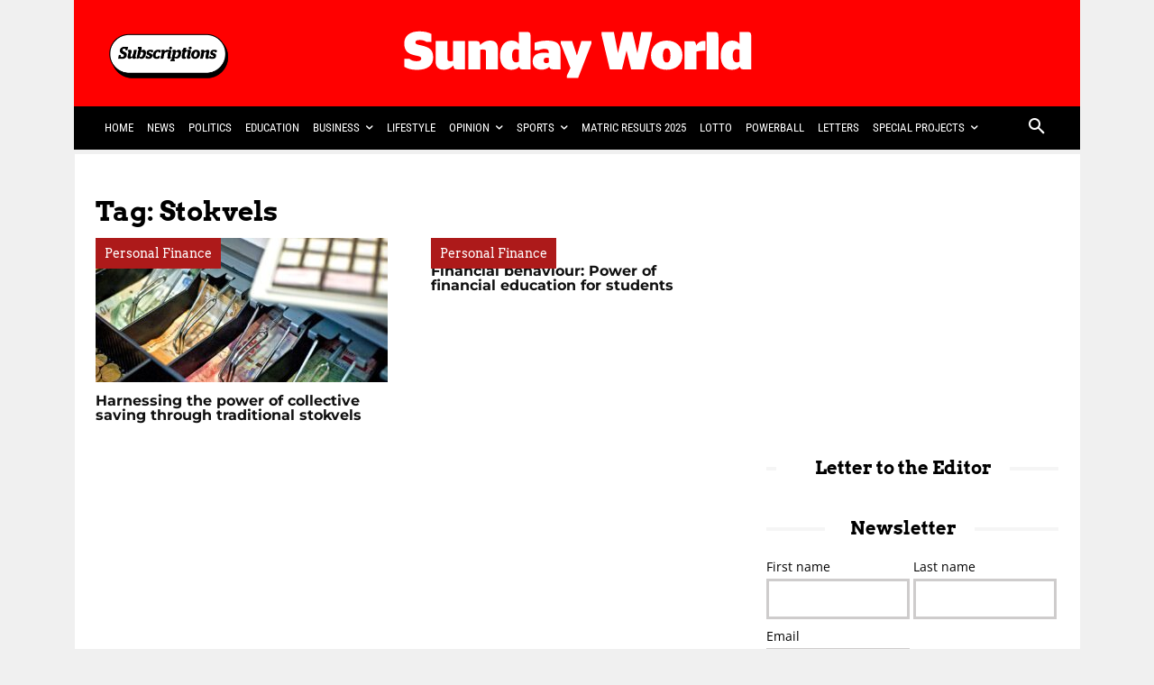

--- FILE ---
content_type: text/html; charset=utf-8
request_url: https://www.google.com/recaptcha/api2/aframe
body_size: 139
content:
<!DOCTYPE HTML><html><head><meta http-equiv="content-type" content="text/html; charset=UTF-8"></head><body><script nonce="lsldPMvqupjnroARd1bkQw">/** Anti-fraud and anti-abuse applications only. See google.com/recaptcha */ try{var clients={'sodar':'https://pagead2.googlesyndication.com/pagead/sodar?'};window.addEventListener("message",function(a){try{if(a.source===window.parent){var b=JSON.parse(a.data);var c=clients[b['id']];if(c){var d=document.createElement('img');d.src=c+b['params']+'&rc='+(localStorage.getItem("rc::a")?sessionStorage.getItem("rc::b"):"");window.document.body.appendChild(d);sessionStorage.setItem("rc::e",parseInt(sessionStorage.getItem("rc::e")||0)+1);localStorage.setItem("rc::h",'1768746888755');}}}catch(b){}});window.parent.postMessage("_grecaptcha_ready", "*");}catch(b){}</script></body></html>